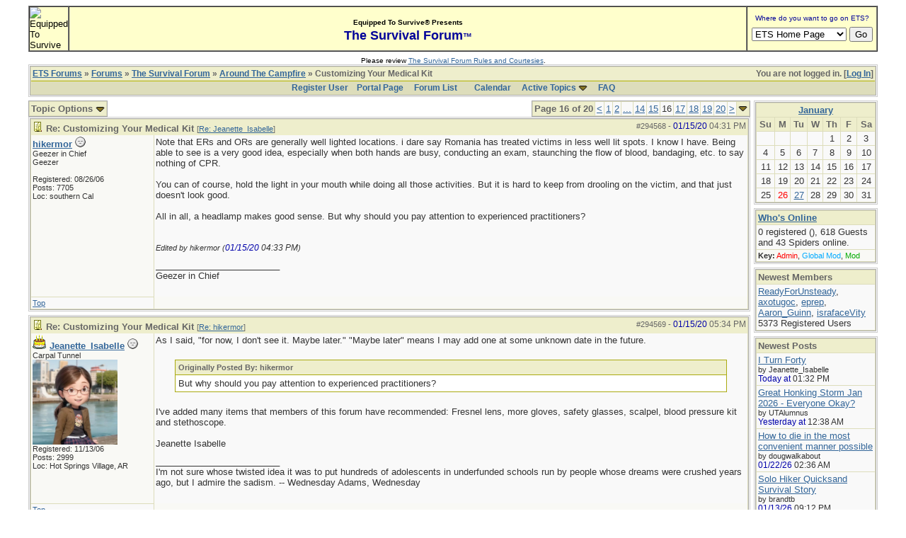

--- FILE ---
content_type: text/html; charset=iso-8859-1
request_url: http://forums.equipped.org/ubbthreads.php?ubb=showflat&Number=294613&page=16
body_size: 10835
content:

<!DOCTYPE html PUBLIC "-//W3C//DTD XHTML 1.0 Transitional//EN" "http://www.w3.org/TR/xhtml1/DTD/xhtml1-transitional.dtd">
<html xmlns="http://www.w3.org/1999/xhtml" xml:lang="en" lang="en" dir="ltr">
<head>
	<title>Customizing Your Medical Kit - ETS Forums</title>
	<meta name="generator" content="UBB.threads 7.5.6" />
	<meta name="robots" content="index, follow" />
	
	<meta http-equiv="Content-Type" content="text/html; charset=iso-8859-1" />
	<meta http-equiv="X-UA-Compatible" content="IE=EmulateIE7" />
	<link rel="stylesheet" href="/styles/common.css?v=7.5.6" type="text/css" />
	<link rel="stylesheet" href="/styles/ubbthreads_1211089604.css?v=7.5.6" type="text/css" />
	<link rel="shortcut icon" href="/images/general/default/favicon.ico" />
	<link rel="alternate" type="application/rss+xml" title="Equipped To Survive Survival Forum - Around The Campfire" href="http://forums.equipped.org/cache/rss2.xml" />
	<script type="text/javascript">
		// <![CDATA[
		var baseurl		= "";
		var fullurl		= "http://forums.equipped.org";
		var script		= "http://forums.equipped.org/ubbthreads.php";
		var imagedir		= "general/default";
		var myUid		= '';
		var submitClicked 	= "Your post is already being submitted.  The submit button is now disabled.";
		var open_block		= new Image();
		open_block.src		= baseurl + "/images/general/default/toggle_open.gif";
		var closed_block	= new Image();
		closed_block.src	= baseurl + "/images/general/default/toggle_closed.gif";
		var loadingpreview	= "Loading Preview...";
		var today		= '26';
		var s_priv		= '';
		// ]]>
	</script>
	<script type="text/javascript" src="/ubb_js/ubb_jslib.js?v=7.5.6"></script>
	<script type="text/javascript" src="/ubb_js/image.js?v=7.5.6"></script>
	<script type="text/javascript" src="/ubb_js/quickquote.js?v=7.5.6"></script>

<style type="text/css">
.post_inner img {
	max-width: 600px;
}
</style>

</head>
<body onclick="if(event.which!=3){clearMenus(event)}" onunload='clearSubmit()'>
<a id="top"></a>


<div id="content">
<script language="javascript" type="text/javascript" src="/js/awstats_misc_tracker.js"></script>
<noscript><img src="/js/awstats_misc_tracker.js?nojs=y" height="0" width="0" border="0" style="display: none"></noscript>

<center>
<table border="0" cellpadding="0" cellspacing="0" width="95%">     
  <tr>       
      <td>

<!-- ETS Header Start -->

<TABLE width="100%" cellpadding=0 cellspacing=0 border="1"><TR><TD BGCOLOR="#ffffcc"> <img src="http://www.equipped.org/graphics/etsl-small-presentedby-01.gif" width="145" height="54" border="0" alt="Equipped To Survive"> </TD><TD bgcolor="#ffffcc" width="100%" align="center"><font face="Arial, Helvetica,sans-serif"><b><font size="1">Equipped To Survive&reg; Presents</font><font size="4" color="#000099"> <br>The Survival Forum<font size="2">&trade;<font></font>
</b></font></TD><TD align="center" BGCOLOR="#ffffcc" WIDTH="140"><FORM Method="POST" Action="/cgi-bin/etslinklaunch.pl"><table border=0 width=180 cellspacing=0 cellpadding=1><tr><td width=180 bgcolor=#ffffcc><CENTER><font face="Arial,Geneva" size=1 color=#000099> Where do you want to go on ETS?</font></CENTER></td>
</tr><TR><TD><IMG SRC="icons/1x1trnsprnt.gif" alt="" WIDTH=180 HEIGHT=1><br></TD>
</TR></table><table border="0" width="175"><tr><td><nobr><center><SELECT NAME="sel_URL">
<OPTION Value="http://www.equipped.org/home.htm">ETS Home Page<OPTION Value="http://www.equipped.org/search.htm">Search ETS<OPTION Value="http://www.equipped.org/feat.htm">More Features<OPTION Value="http://www.equipped.org/toc.htm">Gear & Equipment<OPTION Value="http://www.equipped.org/avsrvtoc.htm">Aviation Survival<OPTION Value="http://www.equipped.org/marinetoc.htm">Marine Survival<OPTION Value="http://www.equipped.org/survlkit.htm">Doug's Kits<OPTION Value="http://www.equipped.org/earthqk.htm">Disaster Kits<OPTION Value="http://www.equipped.org/comkit.htm">Commercial Kits<OPTION Value="http://www.equipped.org/sources.htm">Manufacturers<OPTION Value="http://www.equipped.org/sources2.htm">Retail Suppliers<OPTION Value="http://www.equipped.org/srvskl.htm">Skills & Technique<OPTION Value="http://www.equipped.org/kidsrvl.htm">Survival For Kids<OPTION Value="http://www.equipped.org/srvschol.htm">Schools & Courses<OPTION Value="http://www.equipped.org/books.htm">Publications<OPTION Value="http://www.equipped.org/urls.htm">Survival Links<OPTION Value="http://forums.equipped.org/ubbthreads.php">Survival Forum<OPTION Value="http://www.equipped.org/interact.htm">Interactive Fun<OPTION Value="http://www.equipped.org/links.htm">Other Links<OPTION Value="http://www.equipped.org/letters.htm">Letters & Stuff<OPTION Value="http://www.equipped.org/abouttoc.htm">About ETS
<OPTION Value="http://www.equipped.org/etsfi.htm">ETS Foundation
</Select> <input type=submit value="Go"></center></nobr></form></td></tr></table></TD>
</TR></table><table><tr><td><IMG SRC="icons/1x1trnsprnt.gif" alt="" WIDTH=180 HEIGHT=1></td></tr></table>

<div align="center"><font size="1" face="Arial, Helvetica, sans serif">Please review <a href="/rules.html" target="new">The Survival Forum Rules and Courtesies</a>.</font></div>

<!-- ETS Header End -->  

	 
    </td>     
 </tr>   
</table> 
</center>


<div id="active_popup" style="display: none;">
	<table class="popup_menu">
		<tr>
			<td class="popup_menu_content"><a href="/ubbthreads.php?ubb=activetopics&amp;range=7&amp;type=t">Active Topics</a></td>
		</tr>
		<tr>
			<td class="popup_menu_content"><a href="/ubbthreads.php?ubb=activetopics&amp;range=7&amp;type=p">Active Posts</a></td>
		</tr>
		<tr>
			<td class="popup_menu_content"><a href="/ubbthreads.php?ubb=activetopics&amp;range=7&amp;type=u">Unanswered Posts</a></td>
		</tr>
	</table>
</div>
<script type="text/javascript">
	registerPopup("active_popup");
</script>



<table align="center" width="95%" cellpadding="0" cellspacing="0">
<tr>
<td>
<table width="100%" class="t_outer" cellpadding="0" cellspacing="0">
<tr>
<td>
<table width="100%" class="t_inner" cellpadding="0" cellspacing="1">
<tr>
<td class="breadcrumbs">
<span style="float:right">You are not logged in. [<a href="/ubbthreads.php?ubb=login">Log In</a>]
</span>
<span style="float:left">
<a href="/ubbthreads.php">ETS Forums</a>
 &raquo;  <a href="/ubbthreads.php?ubb=cfrm">Forums</a> &raquo; <a href="/ubbthreads.php?ubb=cfrm&amp;c=2">The Survival Forum</a> &raquo; <a href="/ubbthreads.php?ubb=postlist&amp;Board=2&amp;page=1">Around The Campfire</a> &raquo; Customizing Your Medical Kit
</span>
</td>
</tr>
<tr>
<td class="navigation">
<a href="/ubbthreads.php?ubb=newuser">Register User</a> &nbsp;&nbsp;
<a href="/ubbthreads.php">Portal Page</a> &nbsp; &nbsp;
<a href="/ubbthreads.php?ubb=cfrm">Forum List</a> &nbsp;&nbsp;
 &nbsp;&nbsp;&nbsp;
<a href="/ubbthreads.php?ubb=calendar">Calendar</a> &nbsp;&nbsp;&nbsp;
<span style="cursor: pointer;" id="active_control" onclick="showHideMenu('active_control','active_popup')">
<a href="javascript:void(0);">Active Topics</a>
<img style="vertical-align: middle" src="/images/general/default/toggle_open.gif" alt="" />
</span> &nbsp;&nbsp;&nbsp;
<a href="/ubbthreads.php?ubb=faq">FAQ</a>
</td>
</tr>
</table>
</td>
</tr>
</table>


</td>
</tr>
<tr>
<td>
<table width="100%" cellpadding="0" cellspacing="0" style="margin-top: -5px">

<tr><td width="85%" class="body_col" valign="top">



<div style="float: right;">
<table class="t_standard pagination">
<tr>
<td class="tdheader">Page 16 of 20</td>
<td class="alt-1"><a href="/ubbthreads.php?ubb=showflat&amp;Number=294613&amp;page=15" title="Go to page 15">&lt;</a></td>
<td class="alt-1"><a href="/ubbthreads.php?ubb=showflat&amp;Number=294613&amp;page=1" title="Go to page 1">1</a></td>
<td class="alt-1"><a href="/ubbthreads.php?ubb=showflat&amp;Number=294613&amp;page=2" title="Go to page 2">2</a></td>
<td class="alt-1"><a href="/ubbthreads.php?ubb=showflat&amp;Number=294613&amp;page=8" title="Go to page 8">...</a></td>
<td class="alt-1"><a href="/ubbthreads.php?ubb=showflat&amp;Number=294613&amp;page=14" title="Go to page 14">14</a></td>
<td class="alt-1"><a href="/ubbthreads.php?ubb=showflat&amp;Number=294613&amp;page=15" title="Go to page 15">15</a></td>
<td class="alt-1">16</td>
<td class="alt-1"><a href="/ubbthreads.php?ubb=showflat&amp;Number=294613&amp;page=17" title="Go to page 17">17</a></td>
<td class="alt-1"><a href="/ubbthreads.php?ubb=showflat&amp;Number=294613&amp;page=18" title="Go to page 18">18</a></td>
<td class="alt-1"><a href="/ubbthreads.php?ubb=showflat&amp;Number=294613&amp;page=19" title="Go to page 19">19</a></td>
<td class="alt-1"><a href="/ubbthreads.php?ubb=showflat&amp;Number=294613&amp;page=20" title="Go to page 20">20</a></td>
<td class="alt-1"><a href="/ubbthreads.php?ubb=showflat&amp;Number=294613&amp;page=17" title="Go to page 17">&gt;</a></td>
<td class="tdheader" align="center" style="cursor: pointer" id="pagination_0_control" onclick="showHideMenu('pagination_0_control','pagination_0_popup')" title="Go to page..."><img style="vertical-align: middle" src="/images/general/default/toggle_open.gif" alt="" /></td>
</tr>
</table>
</div>
<div id="pagination_0_popup" style="display: none;">
<table class="popup_menu">
<tr><td nowrap='nowrap' class="popup_menu_header">
Go to page...
</td></tr>
<tr>
<td class="popup_menu_content noclose" valign="middle">
<label><input type="text" name="gotopaginate" id="gotopagination_0" size="4" class="form-input" /> <input type="submit" name="textsearch" value="Go" onclick="goto_page('showflat&Number=294613&page=','gotopagination_0'); return false;" class="form-button" /></label>
</td>
</tr>
</table>
</div>

<table cellpadding="0" cellspacing="0">
<tr>


<td style="padding-right: 3px;">
<table class="t_standard">
<tr>
<td class="tdheader" style="cursor: pointer" id="options_control" onclick="showHideMenu('options_control','options_popup')">
Topic Options <img style="vertical-align: middle" src="/images/general/default/toggle_open.gif" alt="" />
</td>
</tr>
</table>

</td>



</tr>
</table>


<div style="clear: both"></div>

<a name="Post294568"></a>


<table width="100%" class="t_outer" cellpadding="0" cellspacing="0">
<tr>
<td>
<table width="100%" class="t_inner" cellpadding="0" cellspacing="1">
<tr>
<td>
<table width="100%" cellspacing="0" cellpadding="0">
<tr>
<td colspan="2" class="subjecttable">
<span class="small" style="float:right">
<span id="number294568">#294568</span> - <span class="date">01/15/20</span> <span class="time">04:31 PM</span>
</span>

<a href="/ubbthreads.php?ubb=showflat&amp;Number=294568#Post294568"><img src="/images/icons/default/book.gif" alt="" /></a>
<b>Re: Customizing Your Medical Kit</b>

<span class="small">
[<a href="/ubbthreads.php?ubb=showflat&amp;Number=289495#Post289495" target="_new"  rel="nofollow">Re: Jeanette_Isabelle</a>]
</span>
</td>
</tr>
<tr>
<td width="17%" valign="top" class="author-content">
<b><span id="menu_control_294568"><a href="javascript:void(0);" onclick="showHideMenu('menu_control_294568','profile_popup_294568');">hikermor</a></span></b>
<img src="/images/moods/default/offline.gif" alt="Offline" title="Offline" />
<br />
<span class="small">
Geezer in Chief
<br />
Geezer
<br />

<br />
Registered:  08/26/06
<br />
Posts: 7705

<br />
Loc:  southern Cal


</span>
</td>
<td width="83%" class="post-content" valign="top">
<div class="post_inner">
<div id="body0">Note that ERs and ORs are generally well lighted locations.  i dare say Romania has treated victims in less well lit spots.  I know I have.  Being able to see is a very good idea, especially when both hands are busy, conducting an exam, staunching the flow of blood, bandaging, etc. to say nothing of CPR.<br /><br />You can of course, hold the light in your mouth while doing all those activities. But it is hard to keep from drooling on the victim, and that just doesn't look good.<br /><br />All in all, a headlamp makes good sense.  But why should you pay attention to experienced practitioners?</div>



<span class="edited-wording"><br /><br /><span class="small"><em>Edited by hikermor (<span class="date">01/15/20</span> <span class="time">04:33 PM</span>)</em></span></span>
<div class="signature">
_________________________<br />
Geezer in Chief
</div>
<br />
</div>
</td></tr>
<tr>
<td class="post_top_link" valign="bottom">
<a href="#top">Top</a>
</td>
<td class="post-options" valign="bottom" align="right">






</td>
</tr>


</table>
</td>
</tr>
</table>
</td>
</tr>
</table>




<a name="Post294569"></a>


<table width="100%" class="t_outer" cellpadding="0" cellspacing="0">
<tr>
<td>
<table width="100%" class="t_inner" cellpadding="0" cellspacing="1">
<tr>
<td>
<table width="100%" cellspacing="0" cellpadding="0">
<tr>
<td colspan="2" class="subjecttable">
<span class="small" style="float:right">
<span id="number294569">#294569</span> - <span class="date">01/15/20</span> <span class="time">05:34 PM</span>
</span>

<a href="/ubbthreads.php?ubb=showflat&amp;Number=294569#Post294569"><img src="/images/icons/default/book.gif" alt="" /></a>
<b>Re: Customizing Your Medical Kit</b>
<span class="small">
[<a href="/ubbthreads.php?ubb=showflat&amp;Number=294568#Post294568" target="_new"  rel="nofollow">Re: hikermor</a>]
</span>
</td>
</tr>
<tr>
<td width="17%" valign="top" class="author-content">
<b><img src="/images/general/default/birthday.gif" alt="Happy Birthday" title="Happy Birthday" /> <span id="menu_control_294569"><a href="javascript:void(0);" onclick="showHideMenu('menu_control_294569','profile_popup_294569');">Jeanette_Isabelle</a></span></b>
<img src="/images/moods/default/offline.gif" alt="Offline" title="Offline" />
<br />
<span class="small">
Carpal Tunnel
<br />
<img src="https://hosting.photobucket.com/images/k120/Jeanette_Isabelle/(edited)_00544-1061044638.png" alt="" width="120" height="120" />
<br />
Registered:  11/13/06
<br />
Posts: 2999

<br />
Loc:  Hot Springs Village, AR


</span>
</td>
<td width="83%" class="post-content" valign="top">
<div class="post_inner">
<div id="body1">As I said, &quot;for now, I don't see it. Maybe later.&quot; &quot;Maybe later&quot; means I may add one at some unknown date in the future.<br /><br /><div class="ubbcode-block"><div class="ubbcode-header">Originally Posted By: hikermor</div><div class="ubbcode-body">But why should you pay attention to experienced practitioners? </div></div><br />I've added many items that members of this forum have recommended: Fresnel lens, more gloves, safety glasses, scalpel, blood pressure kit and stethoscope.<br /><br />Jeanette Isabelle</div>



<span class="edited-wording"></span>
<div class="signature">
_________________________<br />
I'm not sure whose twisted idea it was to put hundreds of adolescents in underfunded schools run by people whose dreams were crushed years ago, but I admire the sadism. -- Wednesday Adams, Wednesday
</div>
<br />
</div>
</td></tr>
<tr>
<td class="post_top_link" valign="bottom">
<a href="#top">Top</a>
</td>
<td class="post-options" valign="bottom" align="right">






</td>
</tr>


</table>
</td>
</tr>
</table>
</td>
</tr>
</table>



<a name="Post294570"></a>


<table width="100%" class="t_outer" cellpadding="0" cellspacing="0">
<tr>
<td>
<table width="100%" class="t_inner" cellpadding="0" cellspacing="1">
<tr>
<td>
<table width="100%" cellspacing="0" cellpadding="0">
<tr>
<td colspan="2" class="subjecttable">
<span class="small" style="float:right">
<span id="number294570">#294570</span> - <span class="date">01/15/20</span> <span class="time">06:33 PM</span>
</span>

<a href="/ubbthreads.php?ubb=showflat&amp;Number=294570#Post294570"><img src="/images/icons/default/book.gif" alt="" /></a>
<b>Re: Customizing Your Medical Kit</b>
<span class="small">
[<a href="/ubbthreads.php?ubb=showflat&amp;Number=289495#Post289495" target="_new"  rel="nofollow">Re: Jeanette_Isabelle</a>]
</span>
</td>
</tr>
<tr>
<td width="17%" valign="top" class="author-content">
<b><span id="menu_control_294570"><a href="javascript:void(0);" onclick="showHideMenu('menu_control_294570','profile_popup_294570');">Herman30</a></span></b>
<img src="/images/moods/default/offline.gif" alt="Offline" title="Offline" />
<br />
<span class="small">
Addict
<br />
<img src="http://forums.equipped.org/avatars/1864.gif" alt="" width="60" height="80" />
<br />
Registered:  08/08/06
<br />
Posts: 513

<br />
Loc:  Finland


</span>
</td>
<td width="83%" class="post-content" valign="top">
<div class="post_inner">
<div id="body2">A headlamp is an extremly handy and practial flashlight no matter what you use it for. </div>



<span class="edited-wording"><br /><br /><span class="small"><em>Edited by Herman30 (<span class="date">01/15/20</span> <span class="time">06:34 PM</span>)</em></span></span>
<br />
</div>
</td></tr>
<tr>
<td class="post_top_link" valign="bottom">
<a href="#top">Top</a>
</td>
<td class="post-options" valign="bottom" align="right">






</td>
</tr>


</table>
</td>
</tr>
</table>
</td>
</tr>
</table>



<a name="Post294571"></a>


<table width="100%" class="t_outer" cellpadding="0" cellspacing="0">
<tr>
<td>
<table width="100%" class="t_inner" cellpadding="0" cellspacing="1">
<tr>
<td>
<table width="100%" cellspacing="0" cellpadding="0">
<tr>
<td colspan="2" class="subjecttable">
<span class="small" style="float:right">
<span id="number294571">#294571</span> - <span class="date">01/15/20</span> <span class="time">07:19 PM</span>
</span>

<a href="/ubbthreads.php?ubb=showflat&amp;Number=294571#Post294571"><img src="/images/icons/default/book.gif" alt="" /></a>
<b>Re: Customizing Your Medical Kit</b>
<span class="small">
[<a href="/ubbthreads.php?ubb=showflat&amp;Number=294567#Post294567" target="_new"  rel="nofollow">Re: Jeanette_Isabelle</a>]
</span>
</td>
</tr>
<tr>
<td width="17%" valign="top" class="author-content">
<b><span id="menu_control_294571"><a href="javascript:void(0);" onclick="showHideMenu('menu_control_294571','profile_popup_294571');"><span class='modname'>Alan_Romania</span></a></span></b>
<img src="/images/moods/default/offline.gif" alt="Offline" title="Offline" />
<br />
<img src='/images/groups/mod.gif' />
<br />
<span class="small">
Addict
<br />
<img src="http://forums.equipped.org/avatars/1056.png" alt="" width="120" height="120" />
<br />
Registered:  06/29/05
<br />
Posts: 648

<br />
Loc:  Arizona


</span>
</td>
<td width="83%" class="post-content" valign="top">
<div class="post_inner">
<div id="body3">I was making a joke... but to make a point, if you are building a comprehensive medical kit for austere/survival/disaster preparedness it should have a headlamp.</div>



<span class="edited-wording"></span>
<div class="signature">
_________________________<br />
&quot;Trust in God --and press-check. You cannot ignore danger and call it faith.&quot; -Duke
</div>
<br />
</div>
</td></tr>
<tr>
<td class="post_top_link" valign="bottom">
<a href="#top">Top</a>
</td>
<td class="post-options" valign="bottom" align="right">






</td>
</tr>


</table>
</td>
</tr>
</table>
</td>
</tr>
</table>



<a name="Post294572"></a>


<table width="100%" class="t_outer" cellpadding="0" cellspacing="0">
<tr>
<td>
<table width="100%" class="t_inner" cellpadding="0" cellspacing="1">
<tr>
<td>
<table width="100%" cellspacing="0" cellpadding="0">
<tr>
<td colspan="2" class="subjecttable">
<span class="small" style="float:right">
<span id="number294572">#294572</span> - <span class="date">01/15/20</span> <span class="time">10:08 PM</span>
</span>

<a href="/ubbthreads.php?ubb=showflat&amp;Number=294572#Post294572"><img src="/images/icons/default/book.gif" alt="" /></a>
<b>Re: Customizing Your Medical Kit</b>
<span class="small">
[<a href="/ubbthreads.php?ubb=showflat&amp;Number=294571#Post294571" target="_new"  rel="nofollow">Re: Alan_Romania</a>]
</span>
</td>
</tr>
<tr>
<td width="17%" valign="top" class="author-content">
<b><span id="menu_control_294572"><a href="javascript:void(0);" onclick="showHideMenu('menu_control_294572','profile_popup_294572');">Herman30</a></span></b>
<img src="/images/moods/default/offline.gif" alt="Offline" title="Offline" />
<br />
<span class="small">
Addict
<br />
<img src="http://forums.equipped.org/avatars/1864.gif" alt="" width="60" height="80" />
<br />
Registered:  08/08/06
<br />
Posts: 513

<br />
Loc:  Finland


</span>
</td>
<td width="83%" class="post-content" valign="top">
<div class="post_inner">
<div id="body4"><div class="ubbcode-block"><div class="ubbcode-header">Originally Posted By: Alan_Romania</div><div class="ubbcode-body"> but to make a point, if you are building a comprehensive medical kit for austere/survival/disaster preparedness it should have a headlamp. </div></div><br />I agree, what if something happens in a place where it´s dark and no streetlights etc. You have the needed medical kit but it´s almost pitch dark. Very difficult to give proper help to victim if only light is a handheld flashlight. </div>



<span class="edited-wording"><br /><br /><span class="small"><em>Edited by Herman30 (<span class="date">01/15/20</span> <span class="time">10:10 PM</span>)</em></span></span>
<br />
</div>
</td></tr>
<tr>
<td class="post_top_link" valign="bottom">
<a href="#top">Top</a>
</td>
<td class="post-options" valign="bottom" align="right">






</td>
</tr>


</table>
</td>
</tr>
</table>
</td>
</tr>
</table>



<a name="Post294573"></a>


<table width="100%" class="t_outer" cellpadding="0" cellspacing="0">
<tr>
<td>
<table width="100%" class="t_inner" cellpadding="0" cellspacing="1">
<tr>
<td>
<table width="100%" cellspacing="0" cellpadding="0">
<tr>
<td colspan="2" class="subjecttable">
<span class="small" style="float:right">
<span id="number294573">#294573</span> - <span class="date">01/15/20</span> <span class="time">10:38 PM</span>
</span>

<a href="/ubbthreads.php?ubb=showflat&amp;Number=294573#Post294573"><img src="/images/icons/default/book.gif" alt="" /></a>
<b>Re: Customizing Your Medical Kit</b>
<span class="small">
[<a href="/ubbthreads.php?ubb=showflat&amp;Number=289495#Post289495" target="_new"  rel="nofollow">Re: Jeanette_Isabelle</a>]
</span>
</td>
</tr>
<tr>
<td width="17%" valign="top" class="author-content">
<b><span id="menu_control_294573"><a href="javascript:void(0);" onclick="showHideMenu('menu_control_294573','profile_popup_294573');">pforeman</a></span></b>
<img src="/images/moods/default/offline.gif" alt="Offline" title="Offline" />
<br />
<span class="small">
Enthusiast
<br />
<img src="http://forums.equipped.org/avatars/3468.gif" alt="" width="46" height="36" />
<br />
Registered:  04/23/08
<br />
Posts: 244

<br />
Loc:  Iowa


</span>
</td>
<td width="83%" class="post-content" valign="top">
<div class="post_inner">
<div id="body5">I can understand how having a headlamp may seem to be 'extra' to the basics of a first aid kit.  For a stripped down kit with the bare essentials (that fit your specific needs) a headlamp may not be a critical item.<br /><br />However, working and training with cops, prison/jail staff, emergency management and other first responder types I usually see they have a flashlight - the really experienced and seasoned people also have a headlamp to supplement the flashlight.  I worked rural areas along with modern state-of-the art detention facilities and having a headlamp to use while working a scene such as an accident, assault or power loss having the headlamp was a literal life saver. I fits in a pocket or as part of a pouch very easily.  <br /><br />I currently have several of them and routinely carry one with me.  There are several very small, light weight but bright ones available that are no bigger than a box of tic-tac mints.<br />Example of one I have: <a href="https://www.amazon.com/Black-Diamond-Ion-Headlamp-Size/dp/B01M0WXGM4/ref=dp_ob_title_sports"  rel="nofollow" target="_blank">https://www.amazon.com/Black-Diamond-Ion-Headlamp-Size/dp/B01M0WXGM4/ref=dp_ob_title_sports</a><br /><br />YMMV but having a headlamp in a kit that is anything beyond the bare basics can be invaluable.  They don't cost much and can be very small - I haven't had an actual emergency use for one in several years now but if/when it comes up I be very happy I've got it.</div>



<span class="edited-wording"></span>
<br />
</div>
</td></tr>
<tr>
<td class="post_top_link" valign="bottom">
<a href="#top">Top</a>
</td>
<td class="post-options" valign="bottom" align="right">






</td>
</tr>


</table>
</td>
</tr>
</table>
</td>
</tr>
</table>



<a name="Post294576"></a>


<table width="100%" class="t_outer" cellpadding="0" cellspacing="0">
<tr>
<td>
<table width="100%" class="t_inner" cellpadding="0" cellspacing="1">
<tr>
<td>
<table width="100%" cellspacing="0" cellpadding="0">
<tr>
<td colspan="2" class="subjecttable">
<span class="small" style="float:right">
<span id="number294576">#294576</span> - <span class="date">01/16/20</span> <span class="time">02:05 AM</span>
</span>

<a href="/ubbthreads.php?ubb=showflat&amp;Number=294576#Post294576"><img src="/images/icons/default/book.gif" alt="" /></a>
<b>Re: Customizing Your Medical Kit</b>
<span class="small">
[<a href="/ubbthreads.php?ubb=showflat&amp;Number=289495#Post289495" target="_new"  rel="nofollow">Re: Jeanette_Isabelle</a>]
</span>
</td>
</tr>
<tr>
<td width="17%" valign="top" class="author-content">
<b><span id="menu_control_294576"><a href="javascript:void(0);" onclick="showHideMenu('menu_control_294576','profile_popup_294576');">EMPnotImplyNuclear</a></span></b>
<img src="/images/moods/default/offline.gif" alt="Offline" title="Offline" />
<br />
<span class="small">
Enthusiast
<br />

<br />
Registered:  09/10/08
<br />
Posts: 382



</span>
</td>
<td width="83%" class="post-content" valign="top">
<div class="post_inner">
<div id="body6">Regarding headlamp and penlights,<br />classic TV technique is<br />penlight in the mouth,<br />often after getting mud and blood on the hands and the penlight,<br />tastes delicious <img src="/images/graemlins/default/smile.gif" alt="smile" title="smile" height="15" width="15" /><br />With an elevated heart rate <br />people forget about where the flashlight has been</div>



<span class="edited-wording"></span>
<br />
</div>
</td></tr>
<tr>
<td class="post_top_link" valign="bottom">
<a href="#top">Top</a>
</td>
<td class="post-options" valign="bottom" align="right">






</td>
</tr>


</table>
</td>
</tr>
</table>
</td>
</tr>
</table>



<a name="Post294578"></a>


<table width="100%" class="t_outer" cellpadding="0" cellspacing="0">
<tr>
<td>
<table width="100%" class="t_inner" cellpadding="0" cellspacing="1">
<tr>
<td>
<table width="100%" cellspacing="0" cellpadding="0">
<tr>
<td colspan="2" class="subjecttable">
<span class="small" style="float:right">
<span id="number294578">#294578</span> - <span class="date">01/16/20</span> <span class="time">03:04 AM</span>
</span>

<a href="/ubbthreads.php?ubb=showflat&amp;Number=294578#Post294578"><img src="/images/icons/default/book.gif" alt="" /></a>
<b>Re: Customizing Your Medical Kit</b>
<span class="small">
[<a href="/ubbthreads.php?ubb=showflat&amp;Number=289495#Post289495" target="_new"  rel="nofollow">Re: Jeanette_Isabelle</a>]
</span>
</td>
</tr>
<tr>
<td width="17%" valign="top" class="author-content">
<b><img src="/images/general/default/birthday.gif" alt="Happy Birthday" title="Happy Birthday" /> <span id="menu_control_294578"><a href="javascript:void(0);" onclick="showHideMenu('menu_control_294578','profile_popup_294578');">Jeanette_Isabelle</a></span></b>
<img src="/images/moods/default/offline.gif" alt="Offline" title="Offline" />
<br />
<span class="small">
Carpal Tunnel
<br />
<img src="https://hosting.photobucket.com/images/k120/Jeanette_Isabelle/(edited)_00544-1061044638.png" alt="" width="120" height="120" />
<br />
Registered:  11/13/06
<br />
Posts: 2999

<br />
Loc:  Hot Springs Village, AR


</span>
</td>
<td width="83%" class="post-content" valign="top">
<div class="post_inner">
<div id="body7">I may have to remove something to include a headlamp. Which brand do you recommend?<br /><br />Jeanette Isabelle</div>



<span class="edited-wording"></span>
<div class="signature">
_________________________<br />
I'm not sure whose twisted idea it was to put hundreds of adolescents in underfunded schools run by people whose dreams were crushed years ago, but I admire the sadism. -- Wednesday Adams, Wednesday
</div>
<br />
</div>
</td></tr>
<tr>
<td class="post_top_link" valign="bottom">
<a href="#top">Top</a>
</td>
<td class="post-options" valign="bottom" align="right">






</td>
</tr>


</table>
</td>
</tr>
</table>
</td>
</tr>
</table>



<a name="Post294580"></a>


<table width="100%" class="t_outer" cellpadding="0" cellspacing="0">
<tr>
<td>
<table width="100%" class="t_inner" cellpadding="0" cellspacing="1">
<tr>
<td>
<table width="100%" cellspacing="0" cellpadding="0">
<tr>
<td colspan="2" class="subjecttable">
<span class="small" style="float:right">
<span id="number294580">#294580</span> - <span class="date">01/16/20</span> <span class="time">05:44 AM</span>
</span>

<a href="/ubbthreads.php?ubb=showflat&amp;Number=294580#Post294580"><img src="/images/icons/default/book.gif" alt="" /></a>
<b>Re: Customizing Your Medical Kit</b>
<span class="small">
[<a href="/ubbthreads.php?ubb=showflat&amp;Number=289495#Post289495" target="_new"  rel="nofollow">Re: Jeanette_Isabelle</a>]
</span>
</td>
</tr>
<tr>
<td width="17%" valign="top" class="author-content">
<b><span id="menu_control_294580"><a href="javascript:void(0);" onclick="showHideMenu('menu_control_294580','profile_popup_294580');">Phaedrus</a></span></b>
<img src="/images/moods/default/offline.gif" alt="Offline" title="Offline" />
<br />
<span class="small">
Carpal Tunnel
<br />
<img src="http://forums.equipped.org/avatars/5155.jpg" alt="" width="120" height="80" />
<br />
Registered:  04/28/10
<br />
Posts: 3192

<br />
Loc:  Big Sky Country


</span>
</td>
<td width="83%" class="post-content" valign="top">
<div class="post_inner">
<div id="body8">I am late to the headlamp party.  In years past I had a couple of bulky Streamlight lamps and didn't find them useful.  But that changed when I got a small Petzl Tikkina!  Now I have maybe 8-10 Petzl headlamps about 8-10 Black Diamond lamps.  IMO they're both great and have superb options from $15-$100.</div>



<span class="edited-wording"></span>
<div class="signature">
_________________________<br />
“I'd rather have questions that cannot be answered than answers that can't be questioned.” —Richard Feynman 
</div>
<br />
</div>
</td></tr>
<tr>
<td class="post_top_link" valign="bottom">
<a href="#top">Top</a>
</td>
<td class="post-options" valign="bottom" align="right">






</td>
</tr>


</table>
</td>
</tr>
</table>
</td>
</tr>
</table>



<a name="Post294581"></a>


<table width="100%" class="t_outer" cellpadding="0" cellspacing="0">
<tr>
<td>
<table width="100%" class="t_inner" cellpadding="0" cellspacing="1">
<tr>
<td>
<table width="100%" cellspacing="0" cellpadding="0">
<tr>
<td colspan="2" class="subjecttable">
<span class="small" style="float:right">
<span id="number294581">#294581</span> - <span class="date">01/16/20</span> <span class="time">06:47 AM</span>
</span>

<a href="/ubbthreads.php?ubb=showflat&amp;Number=294581#Post294581"><img src="/images/icons/default/book.gif" alt="" /></a>
<b>Re: Customizing Your Medical Kit</b>
<span class="small">
[<a href="/ubbthreads.php?ubb=showflat&amp;Number=289495#Post289495" target="_new"  rel="nofollow">Re: Jeanette_Isabelle</a>]
</span>
</td>
</tr>
<tr>
<td width="17%" valign="top" class="author-content">
<b><span id="menu_control_294581"><a href="javascript:void(0);" onclick="showHideMenu('menu_control_294581','profile_popup_294581');"><span class='modname'>Alan_Romania</span></a></span></b>
<img src="/images/moods/default/offline.gif" alt="Offline" title="Offline" />
<br />
<img src='/images/groups/mod.gif' />
<br />
<span class="small">
Addict
<br />
<img src="http://forums.equipped.org/avatars/1056.png" alt="" width="120" height="120" />
<br />
Registered:  06/29/05
<br />
Posts: 648

<br />
Loc:  Arizona


</span>
</td>
<td width="83%" class="post-content" valign="top">
<div class="post_inner">
<div id="body9">There are a number of great headlamps on the market, my first question would be what batteries you prefer. These are my favorites by battery type.<br /><br />AA: <a href="http://www.thrunite.com/thrunite-th20-high-output-and-light-weight-aa-battery-led-headlamp/"  rel="nofollow" target="_blank">ThruNite TH20</a> This is my favorite headlight of any battery type for patient care.<br /><br />AAA: <a href="https://princetontec.com/product/remix/"  rel="nofollow" target="_blank">Princeton Tec Remix</a> <br /><br />CR123: <a href="https://princetontec.com/product/remix-pro/"  rel="nofollow" target="_blank">Princeton Tec Remix-Pro</a><br /><br />All three of these headlamps are small, light and durable. I prefer the ThruNite because it takes AA or 14500 rechargeable, has good range of light from super low to bright enough for trail running (especially with 14500 batteries). This is the light that I carry in my briefcase and at work for medical calls.<br /><br />The Remix lights are both great options, especially if you want an alternative color light to preserve night vision. I have a couple of these with green secondary LEDs for various applications.</div>



<span class="edited-wording"></span>
<div class="signature">
_________________________<br />
&quot;Trust in God --and press-check. You cannot ignore danger and call it faith.&quot; -Duke
</div>
<br />
</div>
</td></tr>
<tr>
<td class="post_top_link" valign="bottom">
<a href="#top">Top</a>
</td>
<td class="post-options" valign="bottom" align="right">






</td>
</tr>


</table>
</td>
</tr>
</table>
</td>
</tr>
</table>





<div style="float: right;">
<table class="t_standard pagination">
<tr>
<td class="tdheader">Page 16 of 20</td>
<td class="alt-1"><a href="/ubbthreads.php?ubb=showflat&amp;Number=294613&amp;page=15" title="Go to page 15">&lt;</a></td>
<td class="alt-1"><a href="/ubbthreads.php?ubb=showflat&amp;Number=294613&amp;page=1" title="Go to page 1">1</a></td>
<td class="alt-1"><a href="/ubbthreads.php?ubb=showflat&amp;Number=294613&amp;page=2" title="Go to page 2">2</a></td>
<td class="alt-1"><a href="/ubbthreads.php?ubb=showflat&amp;Number=294613&amp;page=8" title="Go to page 8">...</a></td>
<td class="alt-1"><a href="/ubbthreads.php?ubb=showflat&amp;Number=294613&amp;page=14" title="Go to page 14">14</a></td>
<td class="alt-1"><a href="/ubbthreads.php?ubb=showflat&amp;Number=294613&amp;page=15" title="Go to page 15">15</a></td>
<td class="alt-1">16</td>
<td class="alt-1"><a href="/ubbthreads.php?ubb=showflat&amp;Number=294613&amp;page=17" title="Go to page 17">17</a></td>
<td class="alt-1"><a href="/ubbthreads.php?ubb=showflat&amp;Number=294613&amp;page=18" title="Go to page 18">18</a></td>
<td class="alt-1"><a href="/ubbthreads.php?ubb=showflat&amp;Number=294613&amp;page=19" title="Go to page 19">19</a></td>
<td class="alt-1"><a href="/ubbthreads.php?ubb=showflat&amp;Number=294613&amp;page=20" title="Go to page 20">20</a></td>
<td class="alt-1"><a href="/ubbthreads.php?ubb=showflat&amp;Number=294613&amp;page=17" title="Go to page 17">&gt;</a></td>
<td class="tdheader" align="center" style="cursor: pointer" id="_control" onclick="showHideMenu('_control','_popup')" title="Go to page..."><img style="vertical-align: middle" src="/images/general/default/toggle_open.gif" alt="" /></td>
</tr>
</table>
</div>
<div id="_popup" style="display: none;">
<table class="popup_menu">
<tr><td nowrap='nowrap' class="popup_menu_header">
Go to page...
</td></tr>
<tr>
<td class="popup_menu_content noclose" valign="middle">
<label><input type="text" name="gotopaginate" id="goto" size="4" class="form-input" /> <input type="submit" name="textsearch" value="Go" onclick="goto_page('showflat&Number=294613&page=','goto'); return false;" class="form-button" /></label>
</td>
</tr>
</table>
</div>


<div id="prev-next-links">
<table cellpadding="0" cellspacing="0">
<tr>
<td style="padding-right: 3px;">
<table class="t_standard">
<tr>
<td class="tdheader">
<a href="/ubbthreads.php?ubb=grabnext&amp;Board=2&amp;mode=showflat&amp;sticky=0&amp;dir=new&amp;posted=1723566716" style="text-decoration: none;" rel="nofollow"><img style="vertical-align: middle" src="/images/general/default/previous.gif" alt="" />
Previous Topic</a>
</td>
</tr>
</table>
</td>
<td style="padding-right: 3px;">
<table class="t_standard">
<tr>
<td class="tdheader">
<a href="/ubbthreads.php?ubb=postlist&amp;Board=2&amp;page=" style="text-decoration: none;">
<img style="vertical-align: middle" src="/images/general/default/all.gif" alt="View All Topics" />
Index</a>
</td>
</tr>
</table>
</td>

<td>
<table class="t_standard">
<tr>
<td class="tdheader">
<a href="/ubbthreads.php?ubb=grabnext&amp;Board=2&amp;mode=showflat&amp;sticky=0&amp;dir=old&amp;posted=1723566716" style="text-decoration: none;" rel="nofollow">
Next Topic <img style="vertical-align: middle" src="/images/general/default/next.gif" alt="" />
</a>
</td>
</tr>
</table>
</td>
</tr>
</table>
</div>


<br />
<div style="margin-bottom: 4px">
<script src="http://platform.twitter.com/widgets.js" type="text/javascript"></script>
<a href="http://twitter.com/share?url=http%3A%2F%2Fforums.equipped.org%2Fubbthreads.php%3Fubb%3Dshowflat%26Number%3D289495&amp;via=EquippedSurvive" class="twitter-share-button" data-related="Mindraven">Tweet</a>
</div>

<iframe src="http://www.facebook.com/plugins/like.php?href=http%3A%2F%2Fforums.equipped.org%2Fubbthreads.php%3Fubb%3Dshowflat%26Number%3D289495&amp;layout=standard&amp;show_faces=false&amp;width=450&amp;action=like&amp;colorscheme=light&amp;height=80" scrolling="no" frameborder="0" style="border:none; overflow:hidden; width:450px; height:80px;" allowTransparency="true"></iframe>
</div>



<br />


<div id="preview_area" style="display: none;" class="post_inner">
<table width="100%" class="t_outer" cellpadding="0" cellspacing="0">
<tr>
<td>
<table width="100%" class="t_inner" cellpadding="0" cellspacing="1">
<tr>
<td class="tdheader">
Preview
</td>
</tr>
<tr>
<td class="alt-2">
<div id="preview_text">
</div>
</td>
</tr>
</table>
</td>
</tr>
</table>

</div>



<br />
<div style="float: right" class="small">
	
<form method="post" action="/ubbthreads.php">
<input type="hidden" name="ubb" value="jumper" />
<table cellpadding="0" cellspacing="0">
<tr>
<td>
<label for="board">Hop to:</label>

<select name="board" id="board" class="form-select">
<option value="c:2">The Survival Forum ------</option><option value="1" >&nbsp;&nbsp;&nbsp;The Survival Forum</option><option value="2" selected="selected">&nbsp;&nbsp;&nbsp;Around The Campfire</option><option value="4" >&nbsp;&nbsp;&nbsp;Natural Disasters &amp; Large-Scale Emergencies</option><option value="7" >&nbsp;&nbsp;&nbsp;Urban Preparedness</option><option value="5" >&nbsp;&nbsp;&nbsp;Marketplace</option><option value="3" >&nbsp;&nbsp;&nbsp;Lending Library</option>
</select>
<input type="submit" name="Jump" value="Go" class="form-button" />
</td>
</tr>
</table>
</form>

</div>
	<div class="small">
		Moderator: &nbsp;<a href="/ubbthreads.php?ubb=showprofile&amp;User=1056" rel="nofollow">Alan_Romania</a>, <a href="/ubbthreads.php?ubb=showprofile&amp;User=120" rel="nofollow">Blast</a>, <a href="/ubbthreads.php?ubb=showprofile&amp;User=4907" rel="nofollow">chaosmagnet</a>, <a href="/ubbthreads.php?ubb=showprofile&amp;User=22" rel="nofollow">cliff</a>&nbsp;
	</div>

<div id="options_popup" style="display: none;"><table class="popup_menu">

<tr><td class="popup_menu_content"><a target="_blank" href="/ubbthreads.php?ubb=printthread&amp;Board=2&amp;main=20337&amp;type=thread" rel="nofollow">Print Topic</a></td></tr>
<tr><td class="popup_menu_content">
<a href="/ubbthreads.php?ubb=showthreaded&amp;Number=294613&amp;an=" rel="nofollow">Switch to Threaded Mode</a>
</td></tr>
</table></div>

<script type="text/javascript">registerPopup("options_popup");</script>



<div id="profile_popup_294568" style="display: none;"><table class="popup_menu"><tr><td class="popup_menu_content"><a href="/ubbthreads.php?ubb=showprofile&amp;User=1897" rel="nofollow">View profile</a></td></tr><tr><td class="popup_menu_content"><a href="/ubbthreads.php?ubb=sendprivate&amp;User=1897" rel="nofollow">Send a PM</a></td></tr><tr><td class="popup_menu_content"><a href="/ubbthreads.php?ubb=addfavuser&amp;User=1897&amp;n=294568&amp;p=16&amp;f=16" rel="nofollow">Add to your Watched Users</a></td></tr><tr><td class="popup_menu_content"><a href="/ubbthreads.php?ubb=userposts&amp;id=1897" rel="nofollow">View posts</a></td></tr></table></div><script type="text/javascript">registerPopup("profile_popup_294568"); </script><div id="profile_popup_294569" style="display: none;"><table class="popup_menu"><tr><td class="popup_menu_content"><a href="/ubbthreads.php?ubb=showprofile&amp;User=2044" rel="nofollow">View profile</a></td></tr><tr><td class="popup_menu_content"><a href="/ubbthreads.php?ubb=sendprivate&amp;User=2044" rel="nofollow">Send a PM</a></td></tr><tr><td class="popup_menu_content"><a href="/ubbthreads.php?ubb=addfavuser&amp;User=2044&amp;n=294569&amp;p=16&amp;f=16" rel="nofollow">Add to your Watched Users</a></td></tr><tr><td class="popup_menu_content"><a href="/ubbthreads.php?ubb=userposts&amp;id=2044" rel="nofollow">View posts</a></td></tr></table></div><script type="text/javascript">registerPopup("profile_popup_294569"); </script><div id="profile_popup_294570" style="display: none;"><table class="popup_menu"><tr><td class="popup_menu_content"><a href="/ubbthreads.php?ubb=showprofile&amp;User=1864" rel="nofollow">View profile</a></td></tr><tr><td class="popup_menu_content"><a href="/ubbthreads.php?ubb=sendprivate&amp;User=1864" rel="nofollow">Send a PM</a></td></tr><tr><td class="popup_menu_content"><a href="/ubbthreads.php?ubb=addfavuser&amp;User=1864&amp;n=294570&amp;p=16&amp;f=16" rel="nofollow">Add to your Watched Users</a></td></tr><tr><td class="popup_menu_content"><a href="/ubbthreads.php?ubb=userposts&amp;id=1864" rel="nofollow">View posts</a></td></tr></table></div><script type="text/javascript">registerPopup("profile_popup_294570"); </script><div id="profile_popup_294571" style="display: none;"><table class="popup_menu"><tr><td class="popup_menu_content"><a href="/ubbthreads.php?ubb=showprofile&amp;User=1056" rel="nofollow">View profile</a></td></tr><tr><td class="popup_menu_content"><a href="/ubbthreads.php?ubb=sendprivate&amp;User=1056" rel="nofollow">Send a PM</a></td></tr><tr><td class="popup_menu_content"><a href="/ubbthreads.php?ubb=addfavuser&amp;User=1056&amp;n=294571&amp;p=16&amp;f=16" rel="nofollow">Add to your Watched Users</a></td></tr><tr><td class="popup_menu_content"><a href="/ubbthreads.php?ubb=userposts&amp;id=1056" rel="nofollow">View posts</a></td></tr></table></div><script type="text/javascript">registerPopup("profile_popup_294571"); </script><div id="profile_popup_294572" style="display: none;"><table class="popup_menu"><tr><td class="popup_menu_content"><a href="/ubbthreads.php?ubb=showprofile&amp;User=1864" rel="nofollow">View profile</a></td></tr><tr><td class="popup_menu_content"><a href="/ubbthreads.php?ubb=sendprivate&amp;User=1864" rel="nofollow">Send a PM</a></td></tr><tr><td class="popup_menu_content"><a href="/ubbthreads.php?ubb=addfavuser&amp;User=1864&amp;n=294572&amp;p=16&amp;f=16" rel="nofollow">Add to your Watched Users</a></td></tr><tr><td class="popup_menu_content"><a href="/ubbthreads.php?ubb=userposts&amp;id=1864" rel="nofollow">View posts</a></td></tr></table></div><script type="text/javascript">registerPopup("profile_popup_294572"); </script><div id="profile_popup_294573" style="display: none;"><table class="popup_menu"><tr><td class="popup_menu_content"><a href="/ubbthreads.php?ubb=showprofile&amp;User=3468" rel="nofollow">View profile</a></td></tr><tr><td class="popup_menu_content"><a href="/ubbthreads.php?ubb=sendprivate&amp;User=3468" rel="nofollow">Send a PM</a></td></tr><tr><td class="popup_menu_content"><a href="/ubbthreads.php?ubb=addfavuser&amp;User=3468&amp;n=294573&amp;p=16&amp;f=16" rel="nofollow">Add to your Watched Users</a></td></tr><tr><td class="popup_menu_content"><a href="/ubbthreads.php?ubb=userposts&amp;id=3468" rel="nofollow">View posts</a></td></tr></table></div><script type="text/javascript">registerPopup("profile_popup_294573"); </script><div id="profile_popup_294576" style="display: none;"><table class="popup_menu"><tr><td class="popup_menu_content"><a href="/ubbthreads.php?ubb=showprofile&amp;User=3822" rel="nofollow">View profile</a></td></tr><tr><td class="popup_menu_content"><a href="/ubbthreads.php?ubb=sendprivate&amp;User=3822" rel="nofollow">Send a PM</a></td></tr><tr><td class="popup_menu_content"><a href="/ubbthreads.php?ubb=addfavuser&amp;User=3822&amp;n=294576&amp;p=16&amp;f=16" rel="nofollow">Add to your Watched Users</a></td></tr><tr><td class="popup_menu_content"><a href="/ubbthreads.php?ubb=userposts&amp;id=3822" rel="nofollow">View posts</a></td></tr></table></div><script type="text/javascript">registerPopup("profile_popup_294576"); </script><div id="profile_popup_294578" style="display: none;"><table class="popup_menu"><tr><td class="popup_menu_content"><a href="/ubbthreads.php?ubb=showprofile&amp;User=2044" rel="nofollow">View profile</a></td></tr><tr><td class="popup_menu_content"><a href="/ubbthreads.php?ubb=sendprivate&amp;User=2044" rel="nofollow">Send a PM</a></td></tr><tr><td class="popup_menu_content"><a href="/ubbthreads.php?ubb=addfavuser&amp;User=2044&amp;n=294578&amp;p=16&amp;f=16" rel="nofollow">Add to your Watched Users</a></td></tr><tr><td class="popup_menu_content"><a href="/ubbthreads.php?ubb=userposts&amp;id=2044" rel="nofollow">View posts</a></td></tr></table></div><script type="text/javascript">registerPopup("profile_popup_294578"); </script><div id="profile_popup_294580" style="display: none;"><table class="popup_menu"><tr><td class="popup_menu_content"><a href="/ubbthreads.php?ubb=showprofile&amp;User=5155" rel="nofollow">View profile</a></td></tr><tr><td class="popup_menu_content"><a href="/ubbthreads.php?ubb=sendprivate&amp;User=5155" rel="nofollow">Send a PM</a></td></tr><tr><td class="popup_menu_content"><a href="/ubbthreads.php?ubb=addfavuser&amp;User=5155&amp;n=294580&amp;p=16&amp;f=16" rel="nofollow">Add to your Watched Users</a></td></tr><tr><td class="popup_menu_content"><a href="/ubbthreads.php?ubb=userposts&amp;id=5155" rel="nofollow">View posts</a></td></tr></table></div><script type="text/javascript">registerPopup("profile_popup_294580"); </script><div id="profile_popup_294581" style="display: none;"><table class="popup_menu"><tr><td class="popup_menu_content"><a href="/ubbthreads.php?ubb=showprofile&amp;User=1056" rel="nofollow">View profile</a></td></tr><tr><td class="popup_menu_content"><a href="/ubbthreads.php?ubb=sendprivate&amp;User=1056" rel="nofollow">Send a PM</a></td></tr><tr><td class="popup_menu_content"><a href="/ubbthreads.php?ubb=addfavuser&amp;User=1056&amp;n=294581&amp;p=16&amp;f=16" rel="nofollow">Add to your Watched Users</a></td></tr><tr><td class="popup_menu_content"><a href="/ubbthreads.php?ubb=userposts&amp;id=1056" rel="nofollow">View posts</a></td></tr></table></div><script type="text/javascript">registerPopup("profile_popup_294581"); </script>

</td>
<td width="15%" valign="top" class="right_col">

<div id="island_calendar">
<table width="100%" class="t_outer" cellpadding="0" cellspacing="0">
<tr>
<td>
<table width="100%" class="t_inner" cellpadding="0" cellspacing="1"><tr>
<td class="righttdheader" colspan="7">
<a href="/ubbthreads.php?ubb=calendar">January</a>
</td>
</tr>
<tr>
<td class="righttdheader">
Su</td>
<td class="righttdheader">
M</td>
<td class="righttdheader">
Tu</td>
<td class="righttdheader">
W</td>
<td class="righttdheader">
Th</td>
<td class="righttdheader">
F</td>
<td class="righttdheader">
Sa</td>
</tr>

<tr>
<td class="rightalt-1"> 
</td>
<td class="rightalt-1"> 
</td>
<td class="rightalt-1"> 
</td>
<td class="rightalt-1"> 
</td>
<td class="rightalt-1"> 
		<span id="day1" title="">1</span>
	</td>
<td class="rightalt-1"> 
		<span id="day2" title="">2</span>
	</td>
<td class="rightalt-1"> 
		<span id="day3" title="">3</span>
	</td>
</tr>
<tr>
<td class="rightalt-1"> 
		<span id="day4" title="">4</span>
	</td>
<td class="rightalt-1"> 
		<span id="day5" title="">5</span>
	</td>
<td class="rightalt-1"> 
		<span id="day6" title="">6</span>
	</td>
<td class="rightalt-1"> 
		<span id="day7" title="">7</span>
	</td>
<td class="rightalt-1"> 
		<span id="day8" title="">8</span>
	</td>
<td class="rightalt-1"> 
		<span id="day9" title="">9</span>
	</td>
<td class="rightalt-1"> 
		<span id="day10" title="">10</span>
	</td>
</tr>
<tr>
<td class="rightalt-1"> 
		<span id="day11" title="">11</span>
	</td>
<td class="rightalt-1"> 
		<span id="day12" title="">12</span>
	</td>
<td class="rightalt-1"> 
		<span id="day13" title="">13</span>
	</td>
<td class="rightalt-1"> 
		<span id="day14" title="">14</span>
	</td>
<td class="rightalt-1"> 
		<span id="day15" title="">15</span>
	</td>
<td class="rightalt-1"> 
		<span id="day16" title="">16</span>
	</td>
<td class="rightalt-1"> 
		<span id="day17" title="">17</span>
	</td>
</tr>
<tr>
<td class="rightalt-1"> 
		<span id="day18" title="">18</span>
	</td>
<td class="rightalt-1"> 
		<span id="day19" title="">19</span>
	</td>
<td class="rightalt-1"> 
		<span id="day20" title="">20</span>
	</td>
<td class="rightalt-1"> 
		<span id="day21" title="">21</span>
	</td>
<td class="rightalt-1"> 
		<span id="day22" title="">22</span>
	</td>
<td class="rightalt-1"> 
		<span id="day23" title="">23</span>
	</td>
<td class="rightalt-1"> 
		<span id="day24" title="">24</span>
	</td>
</tr>
<tr>
<td class="rightalt-1"> 
		<span id="day25" title="">25</span>
	</td>
<td class="rightalt-1"> 
		<span id="day26" title="">26</span>
	</td>
<td class="rightalt-1"> 
	<a href="/ubbthreads.php?ubb=showday&amp;day=27&amp;month=1&amp;year=2026">	<span id="day27" title="Event: ROTATE STORED FUELS
">27</span>
	</a></td>
<td class="rightalt-1"> 
		<span id="day28" title="">28</span>
	</td>
<td class="rightalt-1"> 
		<span id="day29" title="">29</span>
	</td>
<td class="rightalt-1"> 
		<span id="day30" title="">30</span>
	</td>
<td class="rightalt-1"> 
		<span id="day31" title="">31</span>
	</td>
</tr>
</table>
</td>
</tr>
</table>
</div>

<script language="javascript" type="text/javascript">
// <![CDATA[
day = get_object("day" + today);
currenttitle = day.title;
day.title = "Today\n" + currenttitle;
day.className = "standouttext";
// ]]>
</script> 

<table width="100%" class="t_outer" cellpadding="0" cellspacing="0">
<tr>
<td>
<table width="100%" class="t_inner" cellpadding="0" cellspacing="1"><tr>
	<td class="righttdheader"><a href="/ubbthreads.php?ubb=online">Who's Online</a></td>
</tr>
<tr>
<td class="rightalt-1">
0 registered (), 

618 
Guests and
43 
Spiders online.</td>
</tr>
<tr>
<td class="rightalt-2">
<div class="small">
	<strong>Key:</strong>
	<span class="adminname">Admin</span>,
	<span class="globalmodname">Global Mod</span>,
	<span class="modname">Mod</span>
</div>
</td>
</tr>
</table>
</td>
</tr>
</table>

<table width="100%" class="t_outer" cellpadding="0" cellspacing="0">
<tr>
<td>
<table width="100%" class="t_inner" cellpadding="0" cellspacing="1"><tr>
<td class="righttdheader">
Newest Members</td>
</tr>
<tr>
<td class="rightalt-1">
<a href="/ubbthreads.php?ubb=showprofile&amp;User=9144">ReadyForUnsteady</a>, <a href="/ubbthreads.php?ubb=showprofile&amp;User=9085">axotugoc</a>, <a href="/ubbthreads.php?ubb=showprofile&amp;User=9078">eprep</a>, <a href="/ubbthreads.php?ubb=showprofile&amp;User=9048">Aaron_Guinn</a>, <a href="/ubbthreads.php?ubb=showprofile&amp;User=9047">israfaceVity</a><br />
5373 Registered Users</td>
</tr>
</table>
</td>
</tr>
</table>

<table width="100%" class="t_outer" cellpadding="0" cellspacing="0">
<tr>
<td>
<table width="100%" class="t_inner" cellpadding="0" cellspacing="1"><tr>
<td class="righttdheader">
Newest Posts
</td>
</tr>
<tr>
<td class="rightalt-1" align="left">
<a href="/ubbthreads.php?ubb=showflat&amp;Number=302780#Post302780">I Turn Forty</a>
<br />
<span class="small">
by Jeanette_Isabelle
<br />
<span class="date">Today at</span> <span class="time">01:32 PM</span>
</span>
</td>
</tr>
<tr>
<td class="rightalt-1" align="left">
<a href="/ubbthreads.php?ubb=showflat&amp;Number=302779#Post302779">Great Honking Storm Jan 2026 - Everyone Okay?</a>
<br />
<span class="small">
by UTAlumnus
<br />
<span class="date">Yesterday at</span> <span class="time">12:38 AM</span>
</span>
</td>
</tr>
<tr>
<td class="rightalt-1" align="left">
<a href="/ubbthreads.php?ubb=showflat&amp;Number=302771#Post302771">How to die in the most convenient manner possible</a>
<br />
<span class="small">
by dougwalkabout
<br />
<span class="date">01/22/26</span> <span class="time">02:36 AM</span>
</span>
</td>
</tr>
<tr>
<td class="rightalt-1" align="left">
<a href="/ubbthreads.php?ubb=showflat&amp;Number=302768#Post302768">Solo Hiker Quicksand Survival Story</a>
<br />
<span class="small">
by brandtb
<br />
<span class="date">01/13/26</span> <span class="time">09:12 PM</span>
</span>
</td>
</tr>
<tr>
<td class="rightalt-1" align="left">
<a href="/ubbthreads.php?ubb=showflat&amp;Number=302767#Post302767">Popping back in.</a>
<br />
<span class="small">
by Phaedrus
<br />
<span class="date">01/13/26</span> <span class="time">05:28 AM</span>
</span>
</td>
</tr>
<tr>
<td class="rightalt-1" align="left">
<a href="/ubbthreads.php?ubb=showflat&amp;Number=302762#Post302762">I Moved Again</a>
<br />
<span class="small">
by Jeanette_Isabelle
<br />
<span class="date">01/04/26</span> <span class="time">06:19 PM</span>
</span>
</td>
</tr>
<tr>
<td class="rightalt-1" align="left">
<a href="/ubbthreads.php?ubb=showflat&amp;Number=302758#Post302758">The price of gold</a>
<br />
<span class="small">
by Jeanette_Isabelle
<br />
<span class="date">01/03/26</span> <span class="time">10:29 PM</span>
</span>
</td>
</tr>
<tr>
<td class="rightalt-1" align="left">
<a href="/ubbthreads.php?ubb=showflat&amp;Number=302757#Post302757">Prepare for admission to hospital.</a>
<br />
<span class="small">
by Jeanette_Isabelle
<br />
<span class="date">01/03/26</span> <span class="time">10:11 PM</span>
</span>
</td>
</tr>
</table>
</td>
</tr>
</table>

<table width="100%" class="t_outer" cellpadding="0" cellspacing="0">
<tr>
<td>
<table width="100%" class="t_inner" cellpadding="0" cellspacing="1"><tr>
<td class="righttdheader">
Newest Images
</td>
</tr>
<tr>
<td class="rightalt-1" align="center">
<a href="/ubbthreads.php?ubb=showgallery&amp;Number=276962"><img alt="Tiny knife / wrench" title="Tiny knife / wrench" width='125' height='93' src="/gallery/6/thumbs/999.jpg" /></a>
</td>
</tr>
<tr>
<td class="rightalt-1" align="center">
<a href="/ubbthreads.php?ubb=showgallery&amp;Number=269600"><img alt="Handmade knives" title="Handmade knives" width='125' height='93' src="/gallery/6/thumbs/962.jpg" /></a>
</td>
</tr>
<tr>
<td class="rightalt-1" align="center">
<a href="/ubbthreads.php?ubb=showgallery&amp;Number=255614"><img alt="2&quot;x2&quot; Glass Signal Mirror, Retroreflective Mesh" title="2&quot;x2&quot; Glass Signal Mirror, Retroreflective Mesh" width='125' height='86' src="/gallery/6/thumbs/924.jpg" /></a>
</td>
</tr>
<tr>
<td class="rightalt-1" align="center">
<a href="/ubbthreads.php?ubb=showgallery&amp;Number=248775"><img alt="Trade School Tool Kit" title="Trade School Tool Kit" width='125' height='93' src="/gallery/6/thumbs/898.jpg" /></a>
</td>
</tr>
<tr>
<td class="rightalt-1" align="center">
<a href="/ubbthreads.php?ubb=showgallery&amp;Number=241840"><img alt="My Pocket Kit" title="My Pocket Kit" width='125' height='83' src="/gallery/6/thumbs/858.jpg" /></a>
</td>
</tr>
</table>
</td>
</tr>
</table>

<table width="100%" class="t_outer" cellpadding="0" cellspacing="0">
<tr>
<td>
<table width="100%" class="t_inner" cellpadding="0" cellspacing="1"><tr>
<td class="righttdheader">
Glossary
</td>
</tr>
<tr>
<td class="rightalt-1">
<b>Test</b>
</td>
</tr>
</table>
</td>
</tr>
</table>


</td></tr>
</table>

</td>
</tr>
<tr>
<td>

<table width="100%" class="t_outer" cellpadding="0" cellspacing="0">
<tr>
<td>
<table width="100%" class="t_inner" cellpadding="0" cellspacing="1">
<tr>
<td class="footer" align="left">
<table width="100%" cellpadding="0" cellspacing="0">
<tr>
<td width="60%"><div style="overflow:hidden;height:14px;">
<a href="http://forums.equipped.org/privacy.html">Privacy statement</a> &middot;
<a href="/ubbthreads.php?ubb=boardrules&amp;v=1">Board Rules</a> &middot; 
<a href="/ubbthreads.php?ubb=markallread">Mark all read</a>
<form method="post" action="" name="prefs">
<input type="hidden" name="curl" value="http%3A%2F%2Fforums.equipped.org%2Fubbthreads.php%3Fubb%3Dshowflat%26Number%3D294613%26page%3D16" />
 
</form></div>
</td>
<td align="right" width="40%">
<a href="mailto:Blast@equipped.org"><font size='1'>Contact Forum Administrator</font></a>
&middot;
<a href="http://www.equipped.org"><font size='1'>Return to Equipped To Survive&reg; Home Page</font></a>
&middot;
<a href="#top">Top</a>
</td>
</tr>
</table>
</td>
</tr>
</table>
</td>
</tr>
</table>

<br />

</td>
</tr>
</table>

<TABLE WIDTH="95%" ALIGN="center" cellpadding=0 cellspacing=0 BORDER=0>
<TR>
<TD class="tableborders">

<table cellpadding="3" cellspacing="1" width="100%" BORDER=0>
  <TR class="footertable"><TD>
      <TABLE BORDER=0 WIDTH=100% cellpadding=0 cellspacing=0>
        <TR><TD ALIGN=left>
<font face="Arial,Helvetica,sans-serif" size="1"><font color="#ff0000">WARNING & DISCLAIMER:</font>
SELECT AND USE OUTDOORS AND SURVIVAL EQUIPMENT, SUPPLIES AND TECHNIQUES AT YOUR OWN RISK.  Information posted
on this forum is not reviewed for accuracy and may not be reliable, use at your own risk. Please
review the full <a href="http://www.equipped.org/warning.htm" target="_blank">WARNING & DISCLAIMER</a> about information on this
site.</div></font>

        </TD></TR></TABLE>
        </TD></TR></TABLE>
</TD>
</TR>
</TABLE>

</div>
<div id="footer" align="center" class="small" style="height:28px;overflow:hidden;">
Generated in 0.015 seconds in which 0.007 seconds were spent on a total of 14 queries. Zlib compression enabled.<br /><a href="http://www.ubbcentral.com/" target="_blank">Powered by UBB.threads&trade; 7.5.6 <br /> <a href="http://www.eslgold.com/media/files/service.php">shoes store</a>
</a>
</div>


</body>
</html>
